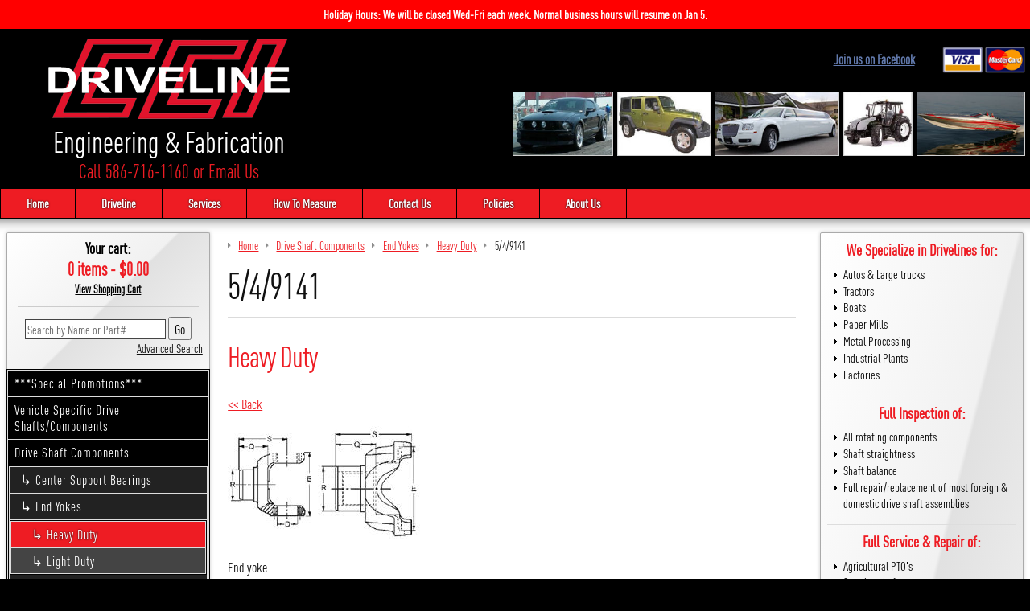

--- FILE ---
content_type: text/html; charset=utf-8
request_url: https://www.ccidriveline.com/drive-shaft-components/end-yokes/5-4-9141.html
body_size: 4810
content:
<!DOCTYPE html>
<html class="no-js driveshaftcomponents endyokes 549141">
	<head>
		<meta charset="utf-8">
		<meta http-equiv="X-UA-Compatible" content="IE=edge">
		<title>5/4/9141</title>
		<meta name="description" content="">
		<meta name="keywords" content="5/4/9141">
		<meta name="viewport" content="width=device-width, initial-scale=1">
		
		<meta name="google-site-verification" content="kwvKgR41P6ZrmVJM3acNTVsFsDws0Nse55LAUv9kTaU">
		
				
		
		
		
		
		<meta property="og:site_name" content="CCI Driveline">		
		<meta property="og:type" content="product.item">
		<meta property="og:url" content="https://www.ccidriveline.com/drive-shaft-components/end-yokes/5-4-9141.html">
		<meta property="og:title" content="5/4/9141">
		<meta property="og:image" content="https://www.ccidriveline.com/drive-shaft-components/end-yokes/images/z5-4-9141z649231endyokepic.jpg"><meta property="product:retailer_item_id" content="5-4-9141"><meta property="og:description" content="End yoke">
			<meta property="product:price:amount" content="352.97">
			<meta property="product:price:currency" content="USD">
			
			<meta property="product:shipping_weight:value" content="12.1">
			<meta property="product:shipping_weight:units" content="lb">
			<meta property="product:brand" content="Dana Spicer"><meta property="product:mfr_part_no" content="5-4-9141"><meta property="product:condition" content="new"><meta property="product:availability" content="in stock"><meta property="og:updated_time" content="2023-03-01T15:29:47-05:00"><link rel="canonical" href="https://www.ccidriveline.com/drive-shaft-components/end-yokes/5-4-9141.html">








		
	<meta name="tmsid" content="1">


<link type="text/css" rel="stylesheet" href="/css/style.css?v=20210601-121218">
<link type="text/css" rel="stylesheet" href="/cirkuit/includes/fonts/DIN-Condensed/stylesheet.css">
<link type="text/css" rel="stylesheet" href="/cirkuit/tms/css/frontend.css?ct=1&amp;mobile=0">

<script type="text/javascript" src="/cirkuit/includes/js/jquery/core/1.9.1/jquery.min.js"></script>
<script type="text/javascript" src="/cirkuit/includes/js/jquery/plugins/example/1.6.0/jquery.example.min.js"></script>
<script type="text/javascript" src="/js/site.js?v=20180320-022417"></script>
<script type="text/javascript">
var _gaq = _gaq || [];
			_gaq.push(['_setAccount', 'UA-2217956-37']);
			_gaq.push(['_trackPageview']);
			(function() {
				var ga = document.createElement('script'); ga.type = 'text/javascript'; ga.async = true;
				ga.src = ('https:' == document.location.protocol ? 'https://ssl' : 'http://www') + '.google-analytics.com/ga.js';
				var s = document.getElementsByTagName('script')[0]; s.parentNode.insertBefore(ga, s);
			})();
</script>



</head>
	<body>
		<div id="pg-notice" style="background-color:red; color:white; text-align:center;">
			<p style="margin:0; padding:0.5rem; font-weight:bold; font-size:16px;">Holiday Hours: We will be closed Wed-Fri each week. Normal business hours will resume on Jan 5.</p>
		</div>
		<div id="pg-top">
			<div id="pg-hdr">
				<div class="logo-img"><a href="https://www.ccidriveline.com/"><img src="/images/logo2.png" width="300" height="100" alt="CCI Driveline Engineering &amp; Fabrication" title="CCI Driveline Engineering &amp; Fabrication"></a></div>
				<div class="motto">Engineering &amp; Fabrication</div>
				<div class="phone"><a href="tel:15867161160">Call 586-716-1160</a> or <a href="/contact-us">Email Us</a></div>
			</div>
			<div id="pg-hdr-extra">
				<div id="pg-hdr-about">
					<div id="pg-fb-container">
						<div id="pg-fb-text"><a href="https://www.facebook.com/pages/CCI-Driveline/105653499473515" target="_blank">Join us on Facebook</a></div>
						<div class="fb-like" data-href="https://www.facebook.com/pages/CCI-Driveline/105653499473515" data-layout="button_count" data-action="recommend" data-show-faces="true" data-share="true"></div>
					</div>
					<div class="pg-cards">
						<a href="https://www.ccidriveline.com/policies"><img src="/images/header/cards.png" title="We accept Visa and Mastercard" alt="We accept Visa and Mastercard" width="120" height="40"></a>
					</div>
				</div>
				<div id="pg-hdr-pics">
					<a href="https://www.ccidriveline.com/ford/"><img src="/images/header/mustang-drivelines.jpg" width="190" height="120" alt="Car Drivelines" title="Car Drivelines"></a>
					<a href="https://www.ccidriveline.com/jeep/"><img src="/images/header/jeep-drivelines.jpg" width="177" height="120" alt="Jeep Drivelines" title="Jeep Drivelines"></a>
					<a href="https://www.ccidriveline.com/driveline/limousine-driveshafts"><img src="/images/header/limo-drivelines.jpg" width="235" height="120" alt="Limo Drivelines" title="Limo Drivelines"></a>
					<a href="https://www.ccidriveline.com/driveline/agricultural"><img src="/images/header/tractor-drivelines.jpg" width="130" height="120" alt="Agricultural Drivelines" title="Agricultural Drivelines"></a>
					<a href="https://www.ccidriveline.com/driveline/performance-marine-driveshafts"><img src="/images/header/boat-drivelines.jpg" width="205" height="120" alt="Marine Drivelines" title="Marine Drivelines"></a>
				</div>
			</div>
			<div id="pg-hdr-nav">
				<ul>
					<li><a href="https://www.ccidriveline.com/">Home</a></li><li><a href="https://www.ccidriveline.com/shop">Shop</a></li><li><a href="https://www.ccidriveline.com/driveline">Driveline</a></li><li><a href="https://www.ccidriveline.com/services">Services</a></li><li><a href="https://www.ccidriveline.com/driveline-measuring">How To Measure</a></li><li><a href="https://www.ccidriveline.com/contact-us">Contact Us</a></li><li><a href="https://www.ccidriveline.com/policies">Policies</a></li><li><a href="https://www.ccidriveline.com/about-us">About Us</a></li>									</ul>
			</div>
		</div>
		
		<div id="pg-outer">
			<div id="pg">
				<div id="pg-content" class="siteWidth">
				
					<div id="pg-left-nav">
						<div class="pg-left-container searchContainer">
							<div class="viewCartContainer">
								<div id="cartItemsText">Your cart:</div>
								<div id="cartItemsPrice">0 items - $0.00</div>
								<div id="viewCartBut"><a href="https://www.ccidriveline.com/cart">View Shopping Cart</a></div>
							</div>
							<form action="/search" method="get" id="searchForm">
								<input name="query" type="text" id="searchInput">
								<input type="submit" name="submit" value="Go" id="searchSubmit">
							</form>
							<div class="searchAdvanced"><a href="https://www.ccidriveline.com/search">Advanced Search</a></div>
						</div>
						<div id="leftNav">
							<ul><li><a href="https://www.ccidriveline.com/special-promotions-1.html">***Special Promotions***</a></li><li><a href="https://www.ccidriveline.com/vehicle-specific-drive-shafts-components/">Vehicle Specific Drive Shafts/Components</a></li><li><a href="https://www.ccidriveline.com/drive-shaft-components/">Drive Shaft Components</a><ul><li><a href="https://www.ccidriveline.com/drive-shaft-components/center-support-bearings/">Center Support Bearings</a></li><li><a href="https://www.ccidriveline.com/drive-shaft-components/end-yokes/">End Yokes</a><ul><li><a href="https://www.ccidriveline.com/drive-shaft-components/end-yokes/heavy-duty-1.html" class="seocart_NavigationCurrent">Heavy Duty</a></li><li><a href="https://www.ccidriveline.com/drive-shaft-components/end-yokes/light-duty/">Light Duty</a></li></ul></li><li><a href="https://www.ccidriveline.com/drive-shaft-components/flange-yokes-1.html">Flange Yokes</a></li><li><a href="https://www.ccidriveline.com/drive-shaft-components/slip-yokes/">Slip Yokes</a></li><li><a href="https://www.ccidriveline.com/drive-shaft-components/universal-joints/">Universal Joints</a></li><li><a href="https://www.ccidriveline.com/drive-shaft-components/svl/">SVL</a></li><li><a href="https://www.ccidriveline.com/drive-shaft-components/spicer-differential-covers/">Spicer Differential Covers</a></li></ul></li><li><a href="https://www.ccidriveline.com/axle-components/">Axle Components</a></li><li><a href="https://www.ccidriveline.com/ag-tractor/">Ag/Tractor</a></li><li><a href="https://www.ccidriveline.com/utv-side-by-side/">UTV Side by Side</a></li><li><a href="https://www.ccidriveline.com/products-database-1.html">Products Database</a></li><li><a href="https://www.ccidriveline.com/monster-mega-truck/">Monster/Mega Truck</a></li><li><a href="https://www.ccidriveline.com/custom-driveshafts/">Custom Driveshafts</a></li><li><a href="https://www.ccidriveline.com/apparel-1.html">Apparel</a></li></ul>						</div>
					</div><!-- 
					
				 --><div id="pg-content-mid">
						<div id="pg-content-mid-main">
							<div class="seocart_Product seocart_Product_1361" id="seocart_Product_1361"><input type="hidden" name="seocart_ProductId" value="1361">				<form enctype="multipart/form-data" action="https://www.ccidriveline.com/cart" target="_self" method="post" onsubmit="">
				<table width="99%" border="0" cellspacing="2" cellpadding="2">
					<tr>
					  <td><div id="tms_breadcrumbs"><ul class="breadcrumbs" role="navigation" aria-label="Breadcrumbs Navigation"><li><a href="/" class="homeLocation"><span>Home</span></a></li><li><a href="/drive-shaft-components/"><span>Drive Shaft Components</span></a></li><li><a href="/drive-shaft-components/end-yokes/"><span>End Yokes</span></a></li><li><a href="/drive-shaft-components/end-yokes/heavy-duty-22.html"><span>Heavy Duty</span></a></li><li class="lastLocation"><span>5/4/9141</span></li></ul></div><script type="application/ld+json">{"@context":"https:\/\/schema.org","@type":"BreadcrumbList","itemListElement":[{"@type":"ListItem","position":1,"name":"Home","item":"https:\/\/www.ccidriveline.com\/"},{"@type":"ListItem","position":2,"name":"Drive Shaft Components","item":"https:\/\/www.ccidriveline.com\/drive-shaft-components\/"},{"@type":"ListItem","position":3,"name":"End Yokes","item":"https:\/\/www.ccidriveline.com\/drive-shaft-components\/end-yokes\/"},{"@type":"ListItem","position":4,"name":"Heavy Duty","item":"https:\/\/www.ccidriveline.com\/drive-shaft-components\/end-yokes\/heavy-duty-22.html"},{"@type":"ListItem","position":5,"name":"5\/4\/9141","item":"https:\/\/www.ccidriveline.com\/drive-shaft-components\/end-yokes\/5-4-9141.html"}]}</script>
					  	<h1>5/4/9141</h1>
						<h2 class="category">Heavy Duty</h2>
						<a href="/drive-shaft-components/end-yokes/heavy-duty-22.html">&lt;&lt; Back</a>
					   <p><img src="/drive-shaft-components/end-yokes/images/5-4-9141z649231endyokepic.jpg" alt="5/4/9141" width="239" height="141" id="mainImage" class="photo" onclick="window.open('/cirkuit/seo-cart/front-end/product/image_gallery?pid=1361#'+(window.imageGalleryIndex || 1))" style="cursor:pointer;  border:0;"> </p>
					 </td>
					</tr>
					<tr>
					  <td class="description">End yoke </td>
					</tr>
					<tr>
					  <td><input type="hidden" name="id" value="1361">    </td>
					</tr>
					<tr>
					  <td>
					  <table cellpadding="2" border="0" class="seocart_ProductTemplate1_PriceContainer">
					   <tr>
					    <td><p><strong>Part#:</strong> <span class="sku product_sku_1361">5-4-9141</span></p> <div class="seocart_PricingContainer"><strong>
			<span style="display:inline; color:#FF0000; font-size:20px;" class="seocart_Product_PriceRegular">Price: <span class="product_currency_unit_1361 currency">$</span></span><span style="display:inline; color:#FF0000; font-size:20px;" id="product_price_1361" class="price regular seocart_Product_PriceRegular" content="352.97">352.97</span><span style="display:inline; color:#FF0000; font-size:20px;" class="seocart_Product_PriceRegular"><span class="product_currency_unit_1361 currency"></span></span></strong></div> </td>
					    <td style="padding-left:25px;">
							<span class="seocart_ProductQuantity">Quantity: <input class="seocart_ProductQuantityInput" name="quantity" type="text" value="1" size="5"></span><br>
							<button type="submit" class="buy" name="Submit"><span>Add To Cart</span></button>
							
					  </td>
					 </tr>
					</table>
					</td>
					</tr>
				  </table> 
				 </form>
				 
				 
				 <br><table width="99%" cellpadding="3" cellspacing="2" class="relatedProductsTable"><tr><td class="relatedProductsHeader" colspan="4" style="border:1px solid #F5F5F5; background-color:#F5F5F5"><span style="color:#000000">Related Items</span></td></tr><tr><td class="relatedProductsCell" width="20%" style="border-left:1px dotted #F5F5F5; border-right:1px dotted #F5F5F5; border-bottom:1px dotted #F5F5F5;"><form action="https://www.ccidriveline.com/cart" target="_self" method="post"><input name="quantity" type="hidden" value="1"><input type="hidden" name="id" value="769"><table cellspacing="0" cellpadding="0" border="0"><tr><td height="80"><a href="https://www.ccidriveline.com/drive-shaft-components/end-yokes/140-4-1201-1x.html"><img src="/drive-shaft-components/end-yokes/images/s140-4-1201-1xz649231endyokepic.jpg" alt="140-4-1201-1X" border="0" width="130" height="77"></a></td></tr><tr><td><a href="https://www.ccidriveline.com/drive-shaft-components/end-yokes/140-4-1201-1x.html">140-4-1201-1X</a><br><br><div class="seocart_PricingContainer"><strong>
			<span style="display:inline; color:#FF0000; font-size:20px;" class="seocart_Product_PriceRegular">Price: <span class="product_currency_unit_769 currency">$</span></span><span style="display:inline; color:#FF0000; font-size:20px;" id="product_price_769" class="price regular seocart_Product_PriceRegular" content="288.30">288.30</span><span style="display:inline; color:#FF0000; font-size:20px;" class="seocart_Product_PriceRegular"><span class="product_currency_unit_769 currency"></span></span></strong></div><br><button type="submit" class="buy" name="Submit"><span>Add To Cart</span></button></td></tr></table></form></td><td class="relatedProductsCell" width="20%" style="border-right:1px dotted #F5F5F5; border-bottom:1px dotted #F5F5F5;"><form action="https://www.ccidriveline.com/cart" target="_self" method="post"><input name="quantity" type="hidden" value="1"><input type="hidden" name="id" value="770"><table cellspacing="0" cellpadding="0" border="0"><tr><td height="80"><a href="https://www.ccidriveline.com/drive-shaft-components/end-yokes/140-4-1271-1x.html"><img src="/drive-shaft-components/end-yokes/images/s140-4-1271-1xz649231endyokepic.jpg" alt="140-4-1271-1X" border="0" width="130" height="77"></a></td></tr><tr><td><a href="https://www.ccidriveline.com/drive-shaft-components/end-yokes/140-4-1271-1x.html">140-4-1271-1X</a><br><br><div class="seocart_PricingContainer"><strong>
			<span style="display:inline; color:#FF0000; font-size:20px;" class="seocart_Product_PriceRegular">Price: <span class="product_currency_unit_770 currency">$</span></span><span style="display:inline; color:#FF0000; font-size:20px;" id="product_price_770" class="price regular seocart_Product_PriceRegular" content="338.93">338.93</span><span style="display:inline; color:#FF0000; font-size:20px;" class="seocart_Product_PriceRegular"><span class="product_currency_unit_770 currency"></span></span></strong></div><br><button type="submit" class="buy" name="Submit"><span>Add To Cart</span></button></td></tr></table></form></td><td class="relatedProductsCell" width="20%" style="border-right:1px dotted #F5F5F5; border-bottom:1px dotted #F5F5F5;"><form action="https://www.ccidriveline.com/cart" target="_self" method="post"><input name="quantity" type="hidden" value="1"><input type="hidden" name="id" value="771"><table cellspacing="0" cellpadding="0" border="0"><tr><td height="80"><a href="https://www.ccidriveline.com/drive-shaft-components/end-yokes/140-4-1401-1x.html"><img src="/drive-shaft-components/end-yokes/images/s140-4-1401-1xz649231endyokepic.jpg" alt="140-4-1401-1X" border="0" width="130" height="77"></a></td></tr><tr><td><a href="https://www.ccidriveline.com/drive-shaft-components/end-yokes/140-4-1401-1x.html">140-4-1401-1X</a><br><br><div class="seocart_PricingContainer"><strong>
			<span style="display:inline; color:#FF0000; font-size:20px;" class="seocart_Product_PriceRegular">Price: <span class="product_currency_unit_771 currency">$</span></span><span style="display:inline; color:#FF0000; font-size:20px;" id="product_price_771" class="price regular seocart_Product_PriceRegular" content="384.62">384.62</span><span style="display:inline; color:#FF0000; font-size:20px;" class="seocart_Product_PriceRegular"><span class="product_currency_unit_771 currency"></span></span></strong></div><br><button type="submit" class="buy" name="Submit"><span>Add To Cart</span></button></td></tr></table></form></td><td class="relatedProductsCell" width="20%" style="border-right:1px dotted #F5F5F5; border-bottom:1px dotted #F5F5F5;"><form action="https://www.ccidriveline.com/cart" target="_self" method="post"><input name="quantity" type="hidden" value="1"><input type="hidden" name="id" value="772"><table cellspacing="0" cellpadding="0" border="0"><tr><td height="80"><a href="https://www.ccidriveline.com/drive-shaft-components/end-yokes/140-4-201-1.html"><img src="/drive-shaft-components/end-yokes/images/s140-4-201-1z649231endyokepic.jpg" alt="140-4-201-1" border="0" width="130" height="77"></a></td></tr><tr><td><a href="https://www.ccidriveline.com/drive-shaft-components/end-yokes/140-4-201-1.html">140-4-201-1</a><br><br><div class="seocart_PricingContainer"><strong>
			<span style="display:inline; color:#FF0000; font-size:20px;" class="seocart_Product_PriceRegular">Price: <span class="product_currency_unit_772 currency">$</span></span><span style="display:inline; color:#FF0000; font-size:20px;" id="product_price_772" class="price regular seocart_Product_PriceRegular" content="461.30">461.30</span><span style="display:inline; color:#FF0000; font-size:20px;" class="seocart_Product_PriceRegular"><span class="product_currency_unit_772 currency"></span></span></strong></div><br><button type="submit" class="buy" name="Submit"><span>Add To Cart</span></button></td></tr></table></form></td></tr></table>
				 </div>        <script type="application/ld+json">{
    "@context": "https:\/\/schema.org",
    "@type": "Product",
    "itemCondition": "NewCondition",
    "mpn": "5-4-9141",
    "description": "End yoke",
    "url": "https:\/\/www.ccidriveline.com\/drive-shaft-components\/end-yokes\/5-4-9141.html",
    "sku": "5-4-9141",
    "name": "5\/4\/9141",
    "brand": "Dana Spicer",
    "offers": {
        "@type": "Offer",
        "itemCondition": "NewCondition",
        "price": "352.97",
        "availability": "InStock",
        "priceCurrency": "USD",
        "priceValidUntil": "2026-04-14T00:16:36-04:00"
    },
    "image": [
        {
            "@type": "ImageObject",
            "url": "https:\/\/www.ccidriveline.com\/drive-shaft-components\/end-yokes\/images\/z5-4-9141z649231endyokepic.jpg",
            "caption": "5\/4\/9141",
            "name": "5\/4\/9141 Image 1",
            "inLanguage": "en-US",
            "height": 141,
            "width": 239,
            "@id": "https:\/\/www.ccidriveline.com\/drive-shaft-components\/end-yokes\/images\/z5-4-9141z649231endyokepic.jpg#ImageObject"
        }
    ],
    "@id": "https:\/\/www.ccidriveline.com\/drive-shaft-components\/end-yokes\/5-4-9141.html#Product"
}</script>
        
						</div>
					</div><!-- 
					
			 	 --><div id="pg-right-nav">
						<div class="right-region">
							<h2 class="first">We Specialize in Drivelines&nbsp;for:</h2>
							<ul>
								<li>Autos &amp; Large trucks</li>
								<li>Tractors</li>
								<li>Boats</li>
								<li>Paper Mills</li>
								<li>Metal Processing</li>
								<li>Industrial Plants</li>
								<li>Factories</li>
							</ul>
						</div>
						<div class="right-region">
							<h2>Full Inspection&nbsp;of:</h2>
							<ul>
								<li>All rotating components</li>
								<li>Shaft straightness</li>
								<li>Shaft balance</li>
								<li>Full repair/replacement of most foreign &amp; domestic drive shaft assemblies</li>
							</ul>
						</div>
						<div class="right-region">
							<h2>Full Service &amp; Repair&nbsp;of:</h2>
							<ul>
								<li>Agricultural PTO's</li>
								<li>Steering shafts</li>
								<li>Universal joint tables</li>
								<li>Rotating printing assemblies</li>
							</ul>
						</div>
						<div class="right-region">
							<h2>Custom Replacement Shafts:</h2>
							<ul>
								<li>Domestic/Foreign</li>
								<li>JK Jeep Wrangler</li>
								<li>Hot Rods</li>
								<li>S-10</li>
								<li>Dakota</li>
								<li>Camaro</li>
								<li>Street Cars</li>
								<li>Mud Trucks</li>
								<li>Nissan 300Z</li>
								<li>More...</li>
							</ul>
						</div>
						<div id="pg-right-logos" class="right-region">
							<img class="dana" src="/images/dana-logo.gif" width="77" height="41">
							<img class="aam" src="/images/AAM-logo.gif" width="65" height="60">
							<img class="neapco" src="/images/neapco-logo.gif" width="120" height="34">
							<img class="spicer" src="/images/spicer-logo.gif" width="117" height="59">
						</div>
					
				</div> <!-- end pg-content -->
					
			</div> <!-- end pg -->
		</div> <!-- end pg-outer -->
		
		<div id="pg-ftr-outer">
			<div id="ftr">
				<div class="left">
					&copy; 2026 Copyright CCI Driveline. All Rights Reserved.
				</div>
				<div class="right">
					<a href="https://www.ccidriveline.com/privacy">We respect your privacy.</a>
					- <a href="https://www.ccidriveline.com/sitemap">Sitemap</a>
					- <a href="https://www.cirkuit.com/" target="_blank">Cirkuit: Best Ecommerce Platform</a>
				</div>
			</div>
		</div>
		
		<div id="fb-root"></div>
		<script>(function(d, s, id) {
		  var js, fjs = d.getElementsByTagName(s)[0];
		  if (d.getElementById(id)) return;
		  js = d.createElement(s); js.id = id;
		  js.src = "//connect.facebook.net/en_US/sdk.js#xfbml=1&version=v2.3";
		  fjs.parentNode.insertBefore(js, fjs);
		}(document, 'script', 'facebook-jssdk'));</script>
	</div></body>
</html>


--- FILE ---
content_type: text/css; charset=utf-8
request_url: https://www.ccidriveline.com/cirkuit/tms/css/frontend.css?ct=1&mobile=0
body_size: -219
content:
#tms_breadcrumbs ul.breadcrumbs,
ul.breadcrumbs{
	list-style: none;
	margin: 0 0 .5em 0;
	padding: 0;
}
#tms_breadcrumbs ul.breadcrumbs li,
ul.breadcrumbs li{
	margin: 0 .6em 0 0;
	padding: 0 0 0 .9em;
	display: inline;
	background: transparent url(/cirkuit/includes/images/bullets/greyBullet.gif) left center no-repeat;
}
